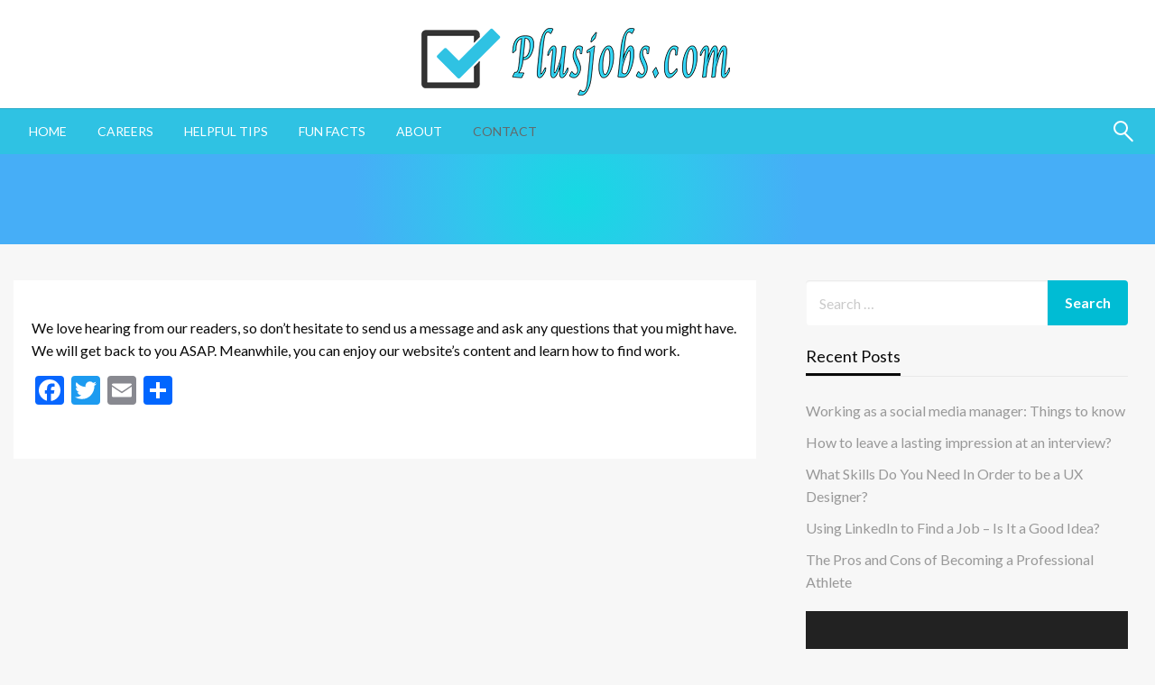

--- FILE ---
content_type: text/html; charset=UTF-8
request_url: https://plusjobs.com/contact/
body_size: 10299
content:

<!DOCTYPE html>
<html lang="en-US">
<head>
<meta http-equiv="Content-Type" content="text/html; charset=UTF-8" />
<meta name="viewport" content="width=device-width, initial-scale=1.0">
	<title>Contact &#8211; plusjobs.com</title>
<meta name='robots' content='max-image-preview:large' />
<link rel='dns-prefetch' href='//fonts.googleapis.com' />
<link rel='dns-prefetch' href='//s.w.org' />
<link rel="alternate" type="application/rss+xml" title="plusjobs.com &raquo; Feed" href="https://plusjobs.com/feed/" />
<script type="text/javascript">
window._wpemojiSettings = {"baseUrl":"https:\/\/s.w.org\/images\/core\/emoji\/13.1.0\/72x72\/","ext":".png","svgUrl":"https:\/\/s.w.org\/images\/core\/emoji\/13.1.0\/svg\/","svgExt":".svg","source":{"concatemoji":"https:\/\/plusjobs.com\/wp-includes\/js\/wp-emoji-release.min.js?ver=5.9.12"}};
/*! This file is auto-generated */
!function(e,a,t){var n,r,o,i=a.createElement("canvas"),p=i.getContext&&i.getContext("2d");function s(e,t){var a=String.fromCharCode;p.clearRect(0,0,i.width,i.height),p.fillText(a.apply(this,e),0,0);e=i.toDataURL();return p.clearRect(0,0,i.width,i.height),p.fillText(a.apply(this,t),0,0),e===i.toDataURL()}function c(e){var t=a.createElement("script");t.src=e,t.defer=t.type="text/javascript",a.getElementsByTagName("head")[0].appendChild(t)}for(o=Array("flag","emoji"),t.supports={everything:!0,everythingExceptFlag:!0},r=0;r<o.length;r++)t.supports[o[r]]=function(e){if(!p||!p.fillText)return!1;switch(p.textBaseline="top",p.font="600 32px Arial",e){case"flag":return s([127987,65039,8205,9895,65039],[127987,65039,8203,9895,65039])?!1:!s([55356,56826,55356,56819],[55356,56826,8203,55356,56819])&&!s([55356,57332,56128,56423,56128,56418,56128,56421,56128,56430,56128,56423,56128,56447],[55356,57332,8203,56128,56423,8203,56128,56418,8203,56128,56421,8203,56128,56430,8203,56128,56423,8203,56128,56447]);case"emoji":return!s([10084,65039,8205,55357,56613],[10084,65039,8203,55357,56613])}return!1}(o[r]),t.supports.everything=t.supports.everything&&t.supports[o[r]],"flag"!==o[r]&&(t.supports.everythingExceptFlag=t.supports.everythingExceptFlag&&t.supports[o[r]]);t.supports.everythingExceptFlag=t.supports.everythingExceptFlag&&!t.supports.flag,t.DOMReady=!1,t.readyCallback=function(){t.DOMReady=!0},t.supports.everything||(n=function(){t.readyCallback()},a.addEventListener?(a.addEventListener("DOMContentLoaded",n,!1),e.addEventListener("load",n,!1)):(e.attachEvent("onload",n),a.attachEvent("onreadystatechange",function(){"complete"===a.readyState&&t.readyCallback()})),(n=t.source||{}).concatemoji?c(n.concatemoji):n.wpemoji&&n.twemoji&&(c(n.twemoji),c(n.wpemoji)))}(window,document,window._wpemojiSettings);
</script>
<style type="text/css">
img.wp-smiley,
img.emoji {
	display: inline !important;
	border: none !important;
	box-shadow: none !important;
	height: 1em !important;
	width: 1em !important;
	margin: 0 0.07em !important;
	vertical-align: -0.1em !important;
	background: none !important;
	padding: 0 !important;
}
</style>
	<link rel='stylesheet' id='wp-block-library-css'  href='https://plusjobs.com/wp-includes/css/dist/block-library/style.min.css?ver=5.9.12' type='text/css' media='all' />
<style id='wp-block-library-theme-inline-css' type='text/css'>
.wp-block-audio figcaption{color:#555;font-size:13px;text-align:center}.is-dark-theme .wp-block-audio figcaption{color:hsla(0,0%,100%,.65)}.wp-block-code>code{font-family:Menlo,Consolas,monaco,monospace;color:#1e1e1e;padding:.8em 1em;border:1px solid #ddd;border-radius:4px}.wp-block-embed figcaption{color:#555;font-size:13px;text-align:center}.is-dark-theme .wp-block-embed figcaption{color:hsla(0,0%,100%,.65)}.blocks-gallery-caption{color:#555;font-size:13px;text-align:center}.is-dark-theme .blocks-gallery-caption{color:hsla(0,0%,100%,.65)}.wp-block-image figcaption{color:#555;font-size:13px;text-align:center}.is-dark-theme .wp-block-image figcaption{color:hsla(0,0%,100%,.65)}.wp-block-pullquote{border-top:4px solid;border-bottom:4px solid;margin-bottom:1.75em;color:currentColor}.wp-block-pullquote__citation,.wp-block-pullquote cite,.wp-block-pullquote footer{color:currentColor;text-transform:uppercase;font-size:.8125em;font-style:normal}.wp-block-quote{border-left:.25em solid;margin:0 0 1.75em;padding-left:1em}.wp-block-quote cite,.wp-block-quote footer{color:currentColor;font-size:.8125em;position:relative;font-style:normal}.wp-block-quote.has-text-align-right{border-left:none;border-right:.25em solid;padding-left:0;padding-right:1em}.wp-block-quote.has-text-align-center{border:none;padding-left:0}.wp-block-quote.is-large,.wp-block-quote.is-style-large,.wp-block-quote.is-style-plain{border:none}.wp-block-search .wp-block-search__label{font-weight:700}.wp-block-group:where(.has-background){padding:1.25em 2.375em}.wp-block-separator{border:none;border-bottom:2px solid;margin-left:auto;margin-right:auto;opacity:.4}.wp-block-separator:not(.is-style-wide):not(.is-style-dots){width:100px}.wp-block-separator.has-background:not(.is-style-dots){border-bottom:none;height:1px}.wp-block-separator.has-background:not(.is-style-wide):not(.is-style-dots){height:2px}.wp-block-table thead{border-bottom:3px solid}.wp-block-table tfoot{border-top:3px solid}.wp-block-table td,.wp-block-table th{padding:.5em;border:1px solid;word-break:normal}.wp-block-table figcaption{color:#555;font-size:13px;text-align:center}.is-dark-theme .wp-block-table figcaption{color:hsla(0,0%,100%,.65)}.wp-block-video figcaption{color:#555;font-size:13px;text-align:center}.is-dark-theme .wp-block-video figcaption{color:hsla(0,0%,100%,.65)}.wp-block-template-part.has-background{padding:1.25em 2.375em;margin-top:0;margin-bottom:0}
</style>
<style id='global-styles-inline-css' type='text/css'>
body{--wp--preset--color--black: #000000;--wp--preset--color--cyan-bluish-gray: #abb8c3;--wp--preset--color--white: #ffffff;--wp--preset--color--pale-pink: #f78da7;--wp--preset--color--vivid-red: #cf2e2e;--wp--preset--color--luminous-vivid-orange: #ff6900;--wp--preset--color--luminous-vivid-amber: #fcb900;--wp--preset--color--light-green-cyan: #7bdcb5;--wp--preset--color--vivid-green-cyan: #00d084;--wp--preset--color--pale-cyan-blue: #8ed1fc;--wp--preset--color--vivid-cyan-blue: #0693e3;--wp--preset--color--vivid-purple: #9b51e0;--wp--preset--color--strong-blue: #0073aa;--wp--preset--color--lighter-blue: #229fd8;--wp--preset--color--very-light-gray: #eee;--wp--preset--color--very-dark-gray: #444;--wp--preset--gradient--vivid-cyan-blue-to-vivid-purple: linear-gradient(135deg,rgba(6,147,227,1) 0%,rgb(155,81,224) 100%);--wp--preset--gradient--light-green-cyan-to-vivid-green-cyan: linear-gradient(135deg,rgb(122,220,180) 0%,rgb(0,208,130) 100%);--wp--preset--gradient--luminous-vivid-amber-to-luminous-vivid-orange: linear-gradient(135deg,rgba(252,185,0,1) 0%,rgba(255,105,0,1) 100%);--wp--preset--gradient--luminous-vivid-orange-to-vivid-red: linear-gradient(135deg,rgba(255,105,0,1) 0%,rgb(207,46,46) 100%);--wp--preset--gradient--very-light-gray-to-cyan-bluish-gray: linear-gradient(135deg,rgb(238,238,238) 0%,rgb(169,184,195) 100%);--wp--preset--gradient--cool-to-warm-spectrum: linear-gradient(135deg,rgb(74,234,220) 0%,rgb(151,120,209) 20%,rgb(207,42,186) 40%,rgb(238,44,130) 60%,rgb(251,105,98) 80%,rgb(254,248,76) 100%);--wp--preset--gradient--blush-light-purple: linear-gradient(135deg,rgb(255,206,236) 0%,rgb(152,150,240) 100%);--wp--preset--gradient--blush-bordeaux: linear-gradient(135deg,rgb(254,205,165) 0%,rgb(254,45,45) 50%,rgb(107,0,62) 100%);--wp--preset--gradient--luminous-dusk: linear-gradient(135deg,rgb(255,203,112) 0%,rgb(199,81,192) 50%,rgb(65,88,208) 100%);--wp--preset--gradient--pale-ocean: linear-gradient(135deg,rgb(255,245,203) 0%,rgb(182,227,212) 50%,rgb(51,167,181) 100%);--wp--preset--gradient--electric-grass: linear-gradient(135deg,rgb(202,248,128) 0%,rgb(113,206,126) 100%);--wp--preset--gradient--midnight: linear-gradient(135deg,rgb(2,3,129) 0%,rgb(40,116,252) 100%);--wp--preset--duotone--dark-grayscale: url('#wp-duotone-dark-grayscale');--wp--preset--duotone--grayscale: url('#wp-duotone-grayscale');--wp--preset--duotone--purple-yellow: url('#wp-duotone-purple-yellow');--wp--preset--duotone--blue-red: url('#wp-duotone-blue-red');--wp--preset--duotone--midnight: url('#wp-duotone-midnight');--wp--preset--duotone--magenta-yellow: url('#wp-duotone-magenta-yellow');--wp--preset--duotone--purple-green: url('#wp-duotone-purple-green');--wp--preset--duotone--blue-orange: url('#wp-duotone-blue-orange');--wp--preset--font-size--small: 13px;--wp--preset--font-size--medium: 20px;--wp--preset--font-size--large: 36px;--wp--preset--font-size--x-large: 42px;}.has-black-color{color: var(--wp--preset--color--black) !important;}.has-cyan-bluish-gray-color{color: var(--wp--preset--color--cyan-bluish-gray) !important;}.has-white-color{color: var(--wp--preset--color--white) !important;}.has-pale-pink-color{color: var(--wp--preset--color--pale-pink) !important;}.has-vivid-red-color{color: var(--wp--preset--color--vivid-red) !important;}.has-luminous-vivid-orange-color{color: var(--wp--preset--color--luminous-vivid-orange) !important;}.has-luminous-vivid-amber-color{color: var(--wp--preset--color--luminous-vivid-amber) !important;}.has-light-green-cyan-color{color: var(--wp--preset--color--light-green-cyan) !important;}.has-vivid-green-cyan-color{color: var(--wp--preset--color--vivid-green-cyan) !important;}.has-pale-cyan-blue-color{color: var(--wp--preset--color--pale-cyan-blue) !important;}.has-vivid-cyan-blue-color{color: var(--wp--preset--color--vivid-cyan-blue) !important;}.has-vivid-purple-color{color: var(--wp--preset--color--vivid-purple) !important;}.has-black-background-color{background-color: var(--wp--preset--color--black) !important;}.has-cyan-bluish-gray-background-color{background-color: var(--wp--preset--color--cyan-bluish-gray) !important;}.has-white-background-color{background-color: var(--wp--preset--color--white) !important;}.has-pale-pink-background-color{background-color: var(--wp--preset--color--pale-pink) !important;}.has-vivid-red-background-color{background-color: var(--wp--preset--color--vivid-red) !important;}.has-luminous-vivid-orange-background-color{background-color: var(--wp--preset--color--luminous-vivid-orange) !important;}.has-luminous-vivid-amber-background-color{background-color: var(--wp--preset--color--luminous-vivid-amber) !important;}.has-light-green-cyan-background-color{background-color: var(--wp--preset--color--light-green-cyan) !important;}.has-vivid-green-cyan-background-color{background-color: var(--wp--preset--color--vivid-green-cyan) !important;}.has-pale-cyan-blue-background-color{background-color: var(--wp--preset--color--pale-cyan-blue) !important;}.has-vivid-cyan-blue-background-color{background-color: var(--wp--preset--color--vivid-cyan-blue) !important;}.has-vivid-purple-background-color{background-color: var(--wp--preset--color--vivid-purple) !important;}.has-black-border-color{border-color: var(--wp--preset--color--black) !important;}.has-cyan-bluish-gray-border-color{border-color: var(--wp--preset--color--cyan-bluish-gray) !important;}.has-white-border-color{border-color: var(--wp--preset--color--white) !important;}.has-pale-pink-border-color{border-color: var(--wp--preset--color--pale-pink) !important;}.has-vivid-red-border-color{border-color: var(--wp--preset--color--vivid-red) !important;}.has-luminous-vivid-orange-border-color{border-color: var(--wp--preset--color--luminous-vivid-orange) !important;}.has-luminous-vivid-amber-border-color{border-color: var(--wp--preset--color--luminous-vivid-amber) !important;}.has-light-green-cyan-border-color{border-color: var(--wp--preset--color--light-green-cyan) !important;}.has-vivid-green-cyan-border-color{border-color: var(--wp--preset--color--vivid-green-cyan) !important;}.has-pale-cyan-blue-border-color{border-color: var(--wp--preset--color--pale-cyan-blue) !important;}.has-vivid-cyan-blue-border-color{border-color: var(--wp--preset--color--vivid-cyan-blue) !important;}.has-vivid-purple-border-color{border-color: var(--wp--preset--color--vivid-purple) !important;}.has-vivid-cyan-blue-to-vivid-purple-gradient-background{background: var(--wp--preset--gradient--vivid-cyan-blue-to-vivid-purple) !important;}.has-light-green-cyan-to-vivid-green-cyan-gradient-background{background: var(--wp--preset--gradient--light-green-cyan-to-vivid-green-cyan) !important;}.has-luminous-vivid-amber-to-luminous-vivid-orange-gradient-background{background: var(--wp--preset--gradient--luminous-vivid-amber-to-luminous-vivid-orange) !important;}.has-luminous-vivid-orange-to-vivid-red-gradient-background{background: var(--wp--preset--gradient--luminous-vivid-orange-to-vivid-red) !important;}.has-very-light-gray-to-cyan-bluish-gray-gradient-background{background: var(--wp--preset--gradient--very-light-gray-to-cyan-bluish-gray) !important;}.has-cool-to-warm-spectrum-gradient-background{background: var(--wp--preset--gradient--cool-to-warm-spectrum) !important;}.has-blush-light-purple-gradient-background{background: var(--wp--preset--gradient--blush-light-purple) !important;}.has-blush-bordeaux-gradient-background{background: var(--wp--preset--gradient--blush-bordeaux) !important;}.has-luminous-dusk-gradient-background{background: var(--wp--preset--gradient--luminous-dusk) !important;}.has-pale-ocean-gradient-background{background: var(--wp--preset--gradient--pale-ocean) !important;}.has-electric-grass-gradient-background{background: var(--wp--preset--gradient--electric-grass) !important;}.has-midnight-gradient-background{background: var(--wp--preset--gradient--midnight) !important;}.has-small-font-size{font-size: var(--wp--preset--font-size--small) !important;}.has-medium-font-size{font-size: var(--wp--preset--font-size--medium) !important;}.has-large-font-size{font-size: var(--wp--preset--font-size--large) !important;}.has-x-large-font-size{font-size: var(--wp--preset--font-size--x-large) !important;}
</style>
<link rel='stylesheet' id='newspaperss_core-css'  href='https://plusjobs.com/wp-content/themes/newspaperss/css/newspaperss.min.css?ver=1.0' type='text/css' media='all' />
<link rel='stylesheet' id='fontawesome-css'  href='https://plusjobs.com/wp-content/themes/newspaperss/fonts/awesome/css/font-awesome.min.css?ver=1' type='text/css' media='all' />
<link rel='stylesheet' id='newspaperss-fonts-css'  href='//fonts.googleapis.com/css?family=Ubuntu%3A400%2C500%2C700%7CLato%3A400%2C700%2C400italic%2C700italic%7COpen+Sans%3A400%2C400italic%2C700&#038;subset=latin%2Clatin-ext' type='text/css' media='all' />
<link rel='stylesheet' id='newspaperss-style-css'  href='https://plusjobs.com/wp-content/themes/newspaperss/style.css?ver=1.1.0' type='text/css' media='all' />
<style id='newspaperss-style-inline-css' type='text/css'>
.tagcloud a ,
	.post-cat-info a,
	.lates-post-warp .button.secondary,
	.comment-form .form-submit input#submit,
	a.box-comment-btn,
	.comment-form .form-submit input[type='submit'],
	h2.comment-reply-title,
	.widget_search .search-submit,
	.woocommerce nav.woocommerce-pagination ul li span.current,
	.woocommerce ul.products li.product .button,
	.woocommerce div.product form.cart .button,
	.woocommerce #respond input#submit.alt, .woocommerce a.button.alt,
	.woocommerce button.button.alt, .woocommerce input.button.alt,
	.woocommerce #respond input#submit, .woocommerce a.button,
	.woocommerce button.button, .woocommerce input.button,
	.pagination li a,
	.author-links a,
	#blog-content .navigation .nav-links .current,
	.bubbly-button,
	.scroll_to_top
	{
		color: #ffffff !important;
	}.tagcloud a:hover ,
		.post-cat-info a:hover,
		.lates-post-warp .button.secondary:hover,
		.comment-form .form-submit input#submit:hover,
		a.box-comment-btn:hover,
		.comment-form .form-submit input[type='submit']:hover,
		.widget_search .search-submit:hover,
		.pagination li a:hover,
		.author-links a:hover,
		.head-bottom-area  .is-dropdown-submenu .is-dropdown-submenu-item :hover,
		.woocommerce div.product div.summary a,
		.bubbly-button:hover,
		.slider-right .post-header .post-cat-info .cat-info-el:hover
		{
			color: #ffffff !important;
		}.slider-container .cat-info-el,
		.slider-right .post-header .post-cat-info .cat-info-el
		{
			color: #ffffff !important;
		}
		woocommerce-product-details__short-description,
		.woocommerce div.product .product_title,
		.woocommerce div.product p.price,
		.woocommerce div.product span.price
		{
			color: #232323 ;
		}.single-content-wrap,
			.single-post-header
			{
				box-shadow: 0 1px 3px 0 rgba(28, 28, 28, .05);
				-wekit-box-shadow: 0 1px 3px 0 rgba(28, 28, 28, .05);
			}#footer .top-footer-wrap .textwidget p,
		#footer .top-footer-wrap,
		#footer .block-content-recent .card-section .post-list .post-title a,
		#footer .block-content-recent .post-list .post-meta-info .meta-info-el,
		#footer .widget_nav_menu .widget li a,
		#footer .widget li a
		{
			color: #ffffff  ;
		}.head-bottom-area .dropdown.menu a,
	.search-wrap .search-field,
	.head-bottom-area .dropdown.menu .is-dropdown-submenu > li a,
	.home .head-bottom-area .dropdown.menu .current-menu-item a
	{
		color: #fff  ;
	}
	.search-wrap::before
	{
		background-color: #fff  ;
	}
	.search-wrap
	{
		border-color: #fff  ;
	}
	.main-menu .is-dropdown-submenu .is-dropdown-submenu-parent.opens-left > a::after,
	.is-dropdown-submenu .is-dropdown-submenu-parent.opens-right > a::after
	{
		border-right-color: #fff  ;
	}
</style>
<link rel='stylesheet' id='addtoany-css'  href='https://plusjobs.com/wp-content/plugins/add-to-any/addtoany.min.css?ver=1.15' type='text/css' media='all' />
<link rel='stylesheet' id='kirki-styles-newspaperss-css'  href='https://plusjobs.com/wp-content/themes/newspaperss/inc/kirki/assets/css/kirki-styles.css?ver=3.0.35.3' type='text/css' media='all' />
<style id='kirki-styles-newspaperss-inline-css' type='text/css'>
#topmenu .top-bar .menu a{color:#282828;}#topmenu{background-color:#fff;border-bottom-color:#ecede7;}#topmenu .top-bar .top-bar-left .menu a{font-size:0.75rem;}#header-top .head-top-area,.mobile-menu .title-bar{background-color:#ffffff;}.head-bottom-area ,.head-bottom-area .dropdown.menu .is-dropdown-submenu > li{background-color:#2fc2e3;}.head-bottom-area.is-stuck{-webkit-box-shadow:0 2px 2px 0 rgba(47,194,227,0.14), 0 3px 1px -2px rgba(47,194,227,0.2), 0 1px 5px 0 rgba(47,194,227,0.12);-moz-box-shadow:0 2px 2px 0 rgba(47,194,227,0.14), 0 3px 1px -2px rgba(47,194,227,0.2), 0 1px 5px 0 rgba(47,194,227,0.12);box-shadow:0 2px 2px 0 rgba(47,194,227,0.14), 0 3px 1px -2px rgba(47,194,227,0.2), 0 1px 5px 0 rgba(47,194,227,0.12);}.head-bottom-area .dropdown.menu .current-menu-item a{color:#63696b;}.head-bottom-area .dropdown.menu a{font-size:14px;letter-spacing:0px;text-transform:uppercase;}body{font-size:inherit;line-height:1.6;text-transform:none;}.slider-container .post-header-outer{background:rgba(0,0,0,0.14);}.slider-container .post-header .post-title a,.slider-container .post-meta-info .meta-info-el a,.slider-container .meta-info-date{color:#fff;}.slider-container .cat-info-el,.slider-right .post-header .post-cat-info .cat-info-el{background-color:#A683F5;}.comment-title h2,h2.comment-reply-title,.sidebar-inner .widget_archive ul li a::before, .sidebar-inner .widget_categories ul li a::before, .sidebar-inner .widget_pages ul li a::before, .sidebar-inner .widget_nav_menu ul li a::before, .sidebar-inner .widget_portfolio_category ul li a::before,.defult-text a span,.woocommerce .star-rating span::before{color:#00bcd4;}.scroll_to_top,.bubbly-button,#blog-content .navigation .nav-links .current,.woocommerce nav.woocommerce-pagination ul li span.current,.woocommerce ul.products li.product .button,.tagcloud a,.lates-post-warp .button.secondary,.pagination .current,.pagination li a,.widget_search .search-submit,.comment-form .form-submit input#submit, a.box-comment-btn,.comment-form .form-submit input[type="submit"],.cat-info-el,.comment-list .comment-reply-link,.woocommerce div.product form.cart .button, .woocommerce #respond input#submit.alt,.woocommerce a.button.alt, .woocommerce button.button.alt,.woocommerce input.button.alt, .woocommerce #respond input#submit,.woocommerce a.button, .woocommerce button.button, .woocommerce input.button,.mobile-menu .nav-bar .offcanvas-trigger{background:#00bcd4;}.viewall-text .shadow{-webkit-box-shadow:0 2px 2px 0 rgba(0,188,212,0.3), 0 2px 8px 0 rgba(0,188,212,0.3);-moz-box-shadow:0 2px 2px 0 rgba(0,188,212,0.3), 0 2px 8px 0 rgba(0,188,212,0.3);box-shadow:0 2px 2px 0 rgba(0,188,212,0.3), 0 2px 8px 0 rgba(0,188,212,0.3);}.woocommerce .button{-webkit-box-shadow:0 2px 2px 0 rgba(0,188,212,0.3), 0 3px 1px -2px rgba(0,188,212,0.3), 0 1px 5px 0 rgba(0,188,212,0.3)!important;-moz-box-shadow:0 2px 2px 0 rgba(0,188,212,0.3), 0 3px 1px -2px rgba(0,188,212,0.3), 0 1px 5px 0 rgba(0,188,212,0.3)!important;box-shadow:0 2px 2px 0 rgba(0,188,212,0.3), 0 3px 1px -2px rgba(0,188,212,0.3), 0 1px 5px 0 rgba(0,188,212,0.3)!important;}.woocommerce .button:hover{-webkit-box-shadow:-1px 11px 23px -4px rgba(0,188,212,0.3),1px -1.5px 11px -2px  rgba(0,188,212,0.3)!important;-moz-box-shadow:-1px 11px 23px -4px rgba(0,188,212,0.3),1px -1.5px 11px -2px  rgba(0,188,212,0.3)!important;box-shadow:-1px 11px 23px -4px rgba(0,188,212,0.3),1px -1.5px 11px -2px  rgba(0,188,212,0.3)!important;}.bubbly-button{-webkit-box-shadow:0 2px 25px rgba(0,188,212,0.3);!important;-moz-box-shadow:0 2px 25px rgba(0,188,212,0.3);!important;box-shadow:0 2px 25px rgba(0,188,212,0.3);!important;}.tagcloud a:hover,.post-title a:hover,.single-nav .nav-left a:hover, .single-nav .nav-right a:hover,.comment-title h2:hover,h2.comment-reply-title:hover,.meta-info-comment .comments-link a:hover,.woocommerce div.product div.summary a:hover{color:#2f2f2f;}.slider-right .post-header .post-cat-info .cat-info-el:hover,.bubbly-button:hover,.head-bottom-area .desktop-menu .is-dropdown-submenu-parent .is-dropdown-submenu li a:hover,.tagcloud a:hover,.viewall-text .button.secondary:hover,.single-nav a:hover>.newspaper-nav-icon,.pagination .current:hover,.pagination li a:hover,.widget_search .search-submit:hover,.comment-form .form-submit input#submit:hover, a.box-comment-btn:hover, .comment-form .form-submit input[type="submit"]:hover,.cat-info-el:hover,.comment-list .comment-reply-link:hover,.bubbly-button:active{background:#2f2f2f;}.viewall-text .shadow:hover{-webkit-box-shadow:-1px 11px 15px -8px rgba(47,47,47,0.43);-moz-box-shadow:-1px 11px 15px -8px rgba(47,47,47,0.43);box-shadow:-1px 11px 15px -8px rgba(47,47,47,0.43);}.bubbly-button:hover,.bubbly-button:active{-webkit-box-shadow:0 2px 25px rgba(47,47,47,0.43);!important;-moz-box-shadow:0 2px 25px rgba(47,47,47,0.43);!important;box-shadow:0 2px 25px rgba(47,47,47,0.43);!important;}.bubbly-button:before,.bubbly-button:after{background-image:radial-gradient(circle,#2f2f2f 20%, transparent 20%), radial-gradient(circle, transparent 20%, #2f2f2f 20%, transparent 30%), radial-gradient(circle, #2f2f2f 20%, transparent 20%), radial-gradient(circle, #2f2f2f 20%, transparent 20%), radial-gradient(circle, transparent 10%, #2f2f2f 15%, transparent 20%), radial-gradient(circle, #2f2f2f 20%, transparent 20%), radial-gradient(circle, #2f2f2f 20%, transparent 20%), radial-gradient(circle, #2f2f2f 20%, transparent 20%), radial-gradient(circle, #2f2f2f 20%, transparent 20%);;!important;}.block-header-wrap .block-title,.widget-title h3{color:#0a0a0a;}.block-header-wrap .block-title h3,.widget-title h3{border-bottom-color:#0a0a0a;}#sub_banner .breadcrumb-wraps .breadcrumbs li,#sub_banner .heade-content h1,.heade-content h1,.breadcrumbs li,.breadcrumbs a,.breadcrumbs li:not(:last-child)::after{color:#fff;}#sub_banner.sub_header_page .heade-content h1{color:#0a0a0a;}#footer .top-footer-wrap{background-color:#282828;}#footer .block-header-wrap .block-title h3,#footer .widget-title h3{color:#e3e3e3;border-bottom-color:#e3e3e3;}#footer .footer-copyright-wrap{background-color:#242424;}#footer .footer-copyright-text,.footer-copyright-text p,.footer-copyright-text li,.footer-copyright-text ul,.footer-copyright-text ol,.footer-copyright-text{color:#fff;}.woo-header-newspaperss{background:linear-gradient(to top, #f77062 0%, #fe5196 100%);;}.heade-content.woo-header-newspaperss h1,.woocommerce .woocommerce-breadcrumb a,.woocommerce .breadcrumbs li{color:#020202;}@media screen and (min-width: 64em){#wrapper{margin-top:0px;margin-bottom:0px;}}
</style>
<script type='text/javascript' src='https://plusjobs.com/wp-includes/js/jquery/jquery.min.js?ver=3.6.0' id='jquery-core-js'></script>
<script type='text/javascript' src='https://plusjobs.com/wp-includes/js/jquery/jquery-migrate.min.js?ver=3.3.2' id='jquery-migrate-js'></script>
<script type='text/javascript' src='https://plusjobs.com/wp-content/plugins/add-to-any/addtoany.min.js?ver=1.1' id='addtoany-js'></script>
<script type='text/javascript' src='https://plusjobs.com/wp-content/themes/newspaperss/js/newspaperss.min.js?ver=1' id='newspaperss_js-js'></script>
<script type='text/javascript' src='https://plusjobs.com/wp-content/themes/newspaperss/js/newspaperss_other.min.js?ver=1' id='newspaperss_other-js'></script>
<link rel="https://api.w.org/" href="https://plusjobs.com/wp-json/" /><link rel="alternate" type="application/json" href="https://plusjobs.com/wp-json/wp/v2/pages/10" /><link rel="EditURI" type="application/rsd+xml" title="RSD" href="https://plusjobs.com/xmlrpc.php?rsd" />
<link rel="wlwmanifest" type="application/wlwmanifest+xml" href="https://plusjobs.com/wp-includes/wlwmanifest.xml" /> 
<meta name="generator" content="WordPress 5.9.12" />
<link rel="canonical" href="https://plusjobs.com/contact/" />
<link rel='shortlink' href='https://plusjobs.com/?p=10' />
<link rel="alternate" type="application/json+oembed" href="https://plusjobs.com/wp-json/oembed/1.0/embed?url=https%3A%2F%2Fplusjobs.com%2Fcontact%2F" />
<link rel="alternate" type="text/xml+oembed" href="https://plusjobs.com/wp-json/oembed/1.0/embed?url=https%3A%2F%2Fplusjobs.com%2Fcontact%2F&#038;format=xml" />

<script data-cfasync="false">
window.a2a_config=window.a2a_config||{};a2a_config.callbacks=[];a2a_config.overlays=[];a2a_config.templates={};
(function(d,s,a,b){a=d.createElement(s);b=d.getElementsByTagName(s)[0];a.async=1;a.src="https://static.addtoany.com/menu/page.js";b.parentNode.insertBefore(a,b);})(document,"script");
</script>
		<style id="newspaperss-custom-header-styles" type="text/css">
				.site-title,
		.site-description {
			position: absolute;
			clip: rect(1px, 1px, 1px, 1px);
		}
		</style>
	<link rel="icon" href="https://plusjobs.com/wp-content/uploads/2018/11/cropped-jobs2-1-32x32.png" sizes="32x32" />
<link rel="icon" href="https://plusjobs.com/wp-content/uploads/2018/11/cropped-jobs2-1-192x192.png" sizes="192x192" />
<link rel="apple-touch-icon" href="https://plusjobs.com/wp-content/uploads/2018/11/cropped-jobs2-1-180x180.png" />
<meta name="msapplication-TileImage" content="https://plusjobs.com/wp-content/uploads/2018/11/cropped-jobs2-1-270x270.png" />
		<style type="text/css" id="wp-custom-css">
			.footer-copyright-text {display:none;}
.text-center {display:none;}		</style>
		</head>

<body class="page-template-default page page-id-10 wp-custom-logo" id="top" >

<div id="wrapper" class="grid-container no-padding small-full  full  z-depth-2">
	<!-- Site HEADER -->
		<header id="header-top" class="header-area" >
		

<div class="head-top-area " >
  <div class="grid-container ">
  <div id="main-header" class="grid-x grid-padding-x grid-margin-y align-justify ">
    <!--  Logo -->
        <div class="cell  align-self-middle  large-12 float-center logo-center  ">
        <div id="site-title" >
          <a href="https://plusjobs.com/" class="custom-logo-link" rel="home"><img width="350" height="100" src="https://plusjobs.com/wp-content/uploads/2018/11/cropped-jobs2.png" class="custom-logo" alt="plusjobs.com" srcset="https://plusjobs.com/wp-content/uploads/2018/11/cropped-jobs2.png 350w, https://plusjobs.com/wp-content/uploads/2018/11/cropped-jobs2-300x86.png 300w" sizes="(max-width: 350px) 100vw, 350px" /></a>            <h1 class="site-title">
              <a href="https://plusjobs.com/" rel="home">plusjobs.com</a>
            </h1>
                            <p class="site-description">Great CV for a great life</p>
                      </div>
      </div>
    <!-- /.End Of Logo -->
      </div>
  </div>
</div>
		<!-- Mobile Menu -->
		<!-- Mobile Menu -->

<div class="off-canvas-wrapper " >
  <div class="multilevel-offcanvas off-canvas position-right" id="offCanvasRight" data-off-canvas data-transition="overlap">
    <button  aria-label="Close menu" type="button" data-close>
      <i class="fa fa-window-close" aria-hidden="true"></i>
    </button>
    <div class="search-wrap" open-search>
       <form role="search" method="get" class="search-form" action="https://plusjobs.com/">
				<label>
					<span class="screen-reader-text">Search for:</span>
					<input type="search" class="search-field" placeholder="Search &hellip;" value="" name="s" />
				</label>
				<input type="submit" class="search-submit" value="Search" />
			</form>      <span class="eks" close-search></span>
      <i class="fa fa-search"></i>
    </div>
    <ul id="menu-menu-1" class="vertical menu accordion-menu " data-accordion-menu data-close-on-click-inside="false"><li id="menu-item-139" class="menu-item menu-item-type-custom menu-item-object-custom menu-item-139"><a href="https://plusJobs.com/">Home</a></li>
<li id="menu-item-142" class="menu-item menu-item-type-taxonomy menu-item-object-category menu-item-142"><a href="https://plusjobs.com/category/careers/">Careers</a></li>
<li id="menu-item-143" class="menu-item menu-item-type-taxonomy menu-item-object-category menu-item-143"><a href="https://plusjobs.com/category/helpful-tips/">Helpful tips</a></li>
<li id="menu-item-144" class="menu-item menu-item-type-taxonomy menu-item-object-category menu-item-144"><a href="https://plusjobs.com/category/fun-facts/">Fun facts</a></li>
<li id="menu-item-140" class="menu-item menu-item-type-post_type menu-item-object-page menu-item-140"><a href="https://plusjobs.com/about/">About</a></li>
<li id="menu-item-141" class="menu-item menu-item-type-post_type menu-item-object-page current-menu-item page_item page-item-10 current_page_item menu-item-141"><a href="https://plusjobs.com/contact/" aria-current="page">Contact</a></li>
</ul>  </div>

  <div class="mobile-menu off-canvas-content" data-off-canvas-content >
        <div class="title-bar no-js "  data-hide-for="large" data-sticky data-margin-top="0" data-top-anchor="main-content-sticky" data-sticky-on="small"  >
      <div class="title-bar-left ">
        <div class="logo title-bar-title ">
          <a href="https://plusjobs.com/" class="custom-logo-link" rel="home"><img width="350" height="100" src="https://plusjobs.com/wp-content/uploads/2018/11/cropped-jobs2.png" class="custom-logo" alt="plusjobs.com" srcset="https://plusjobs.com/wp-content/uploads/2018/11/cropped-jobs2.png 350w, https://plusjobs.com/wp-content/uploads/2018/11/cropped-jobs2-300x86.png 300w" sizes="(max-width: 350px) 100vw, 350px" /></a>          <h1 class="site-title">
            <a href="https://plusjobs.com/" rel="home">plusjobs.com</a>
          </h1>
                          <p class="site-description">Great CV for a great life</p>
                      </div>
      </div>
      <div class="top-bar-right">
        <div class="title-bar-right nav-bar">
          <li>
            <button class="offcanvas-trigger" type="button" data-open="offCanvasRight">

              <div class="hamburger">
                <span class="line"></span>
                <span class="line"></span>
                <span class="line"></span>
              </div>
            </button>
          </li>
        </div>
      </div>
    </div>
  </div>
</div>
		<!-- Mobile Menu -->
		<!-- Start Of bottom Head -->
		<div id="header-bottom" class="head-bottom-area animated"  data-sticky data-sticky-on="large" data-options="marginTop:0;" style="width:100%" data-top-anchor="main-content-sticky" >
			<div class="grid-container  ">
				<div class="top-bar main-menu no-js" id="the-menu">
										<div class="menu-position left" data-magellan data-magellan-top-offset="60" >
													<ul id="menu-menu-2 " class="horizontal menu  desktop-menu" data-responsive-menu="dropdown"  data-trap-focus="true"  ><li class="menu-item menu-item-type-custom menu-item-object-custom menu-item-139"><a href="https://plusJobs.com/">Home</a></li>
<li class="menu-item menu-item-type-taxonomy menu-item-object-category menu-item-142"><a href="https://plusjobs.com/category/careers/">Careers</a></li>
<li class="menu-item menu-item-type-taxonomy menu-item-object-category menu-item-143"><a href="https://plusjobs.com/category/helpful-tips/">Helpful tips</a></li>
<li class="menu-item menu-item-type-taxonomy menu-item-object-category menu-item-144"><a href="https://plusjobs.com/category/fun-facts/">Fun facts</a></li>
<li class="menu-item menu-item-type-post_type menu-item-object-page menu-item-140"><a href="https://plusjobs.com/about/">About</a></li>
<li class="menu-item menu-item-type-post_type menu-item-object-page current-menu-item page_item page-item-10 current_page_item menu-item-141"><a href="https://plusjobs.com/contact/" aria-current="page">Contact</a></li>
</ul>											</div>
					<div class="search-wrap" open-search>
						<form role="search" method="get" class="search-form" action="https://plusjobs.com/">
				<label>
					<span class="screen-reader-text">Search for:</span>
					<input type="search" class="search-field" placeholder="Search &hellip;" value="" name="s" />
				</label>
				<input type="submit" class="search-submit" value="Search" />
			</form>						<span class="eks" close-search></span>
						<i class="fa fa-search"></i>
					</div>
				</div>
				<!--/ #navmenu-->
			</div>
		</div>
		<!-- Start Of bottom Head -->
	</header>
	<div id="main-content-sticky">
		
<!--Call Sub Header-->
	<div id="sub_banner" class="sub_header_page" style="background-image:radial-gradient(circle 248px at center, #16d9e3 0%, #30c7ec 47%, #46aef7 100%);" >
  <div class="grid-container">
    <div class="grid-x grid-padding-x ">
      <div class="cell small-12 ">
        <div class="heade-content">
          <h1 class="text-center">
            Contact          </h1>
        </div>
												        					        				      </div>
    </div>
  </div>
</div>
<!--Content-->

<div id="content-page"  class="content-page" >
  <div class="grid-container ">
    <div class="grid-x grid-margin-x align-center">
      <div class="cell large-auto small-12">
        <div class="page_content">
                                                  <div class="post-10 page type-page status-publish hentry" id="post-10">
                <div class="metadate">
                                  </div>

              <div class="post_info_wrap">
                <p><span style="font-weight: 400;">We love hearing from our readers, so don’t hesitate to send us a message and ask any questions that you might have. We will get back to you ASAP. Meanwhile, you can enjoy our website’s content and learn how to find work.</span></p>
<div class="addtoany_share_save_container addtoany_content addtoany_content_bottom"><div class="a2a_kit a2a_kit_size_32 addtoany_list" data-a2a-url="https://plusjobs.com/contact/" data-a2a-title="Contact"><a class="a2a_button_facebook" href="https://www.addtoany.com/add_to/facebook?linkurl=https%3A%2F%2Fplusjobs.com%2Fcontact%2F&amp;linkname=Contact" title="Facebook" rel="nofollow noopener" target="_blank"></a><a class="a2a_button_twitter" href="https://www.addtoany.com/add_to/twitter?linkurl=https%3A%2F%2Fplusjobs.com%2Fcontact%2F&amp;linkname=Contact" title="Twitter" rel="nofollow noopener" target="_blank"></a><a class="a2a_button_email" href="https://www.addtoany.com/add_to/email?linkurl=https%3A%2F%2Fplusjobs.com%2Fcontact%2F&amp;linkname=Contact" title="Email" rel="nofollow noopener" target="_blank"></a><a class="a2a_dd addtoany_share_save addtoany_share" href="https://www.addtoany.com/share"></a></div></div>
              </div>
            
          </div>
                          </div>
      </div>
      <!--PAGE END-->
      
        <div class="cell small-11 medium-11 large-4 large-order-1  ">
              <div id="sidebar" class="sidebar-inner ">
        <div  class="grid-x grid-margin-x ">
            <div id="search-2" class="widget widget_search sidebar-item cell small-12 medium-6 large-12"><div class="widget_wrap "><form role="search" method="get" class="search-form" action="https://plusjobs.com/">
				<label>
					<span class="screen-reader-text">Search for:</span>
					<input type="search" class="search-field" placeholder="Search &hellip;" value="" name="s" />
				</label>
				<input type="submit" class="search-submit" value="Search" />
			</form></div></div>
		<div id="recent-posts-2" class="widget widget_recent_entries sidebar-item cell small-12 medium-6 large-12"><div class="widget_wrap ">
		<div class="widget-title "> <h3>Recent Posts</h3></div>
		<ul>
											<li>
					<a href="https://plusjobs.com/working-as-a-social-media-manager-things-to-know/">Working as a social media manager: Things to know</a>
									</li>
											<li>
					<a href="https://plusjobs.com/how-to-leave-a-lasting-impression-at-an-interview/">How to leave a lasting impression at an interview?</a>
									</li>
											<li>
					<a href="https://plusjobs.com/what-skills-do-you-need-in-order-to-be-a-ux-designer/">What Skills Do You Need In Order to be a UX Designer?</a>
									</li>
											<li>
					<a href="https://plusjobs.com/using-linkedin-to-find-a-job-is-it-a-good-idea/">Using LinkedIn to Find a Job &#8211; Is It a Good Idea?</a>
									</li>
											<li>
					<a href="https://plusjobs.com/the-pros-and-cons-of-becoming-a-professional-athlete/">The Pros and Cons of Becoming a Professional Athlete</a>
									</li>
					</ul>

		</div></div><div id="media_video-3" class="widget widget_media_video sidebar-item cell small-12 medium-6 large-12"><div class="widget_wrap "><div style="width:100%;" class="wp-video"><!--[if lt IE 9]><script>document.createElement('video');</script><![endif]-->
<video class="wp-video-shortcode" id="video-10-1" preload="metadata" controls="controls"><source type="video/youtube" src="https://www.youtube.com/watch?v=x24JTn0w1d4&#038;_=1" /><a href="https://www.youtube.com/watch?v=x24JTn0w1d4">https://www.youtube.com/watch?v=x24JTn0w1d4</a></video></div></div></div><div id="a2a_share_save_widget-2" class="widget widget_a2a_share_save_widget sidebar-item cell small-12 medium-6 large-12"><div class="widget_wrap "><div class="a2a_kit a2a_kit_size_32 addtoany_list"><a class="a2a_button_facebook" href="https://www.addtoany.com/add_to/facebook?linkurl=https%3A%2F%2Fplusjobs.com%2Fcontact%2F&amp;linkname=Contact" title="Facebook" rel="nofollow noopener" target="_blank"></a><a class="a2a_button_twitter" href="https://www.addtoany.com/add_to/twitter?linkurl=https%3A%2F%2Fplusjobs.com%2Fcontact%2F&amp;linkname=Contact" title="Twitter" rel="nofollow noopener" target="_blank"></a><a class="a2a_button_email" href="https://www.addtoany.com/add_to/email?linkurl=https%3A%2F%2Fplusjobs.com%2Fcontact%2F&amp;linkname=Contact" title="Email" rel="nofollow noopener" target="_blank"></a><a class="a2a_dd addtoany_share_save addtoany_share" href="https://www.addtoany.com/share"></a></div></div></div>        </div>
      </div>
    </div>
    </div>
  </div>
</div>

</div>
<footer id="footer" class="footer-wrap">
    <!--COPYRIGHT TEXT-->
  <div id="footer-copyright" class="footer-copyright-wrap top-bar ">
    <div class="grid-container">
    <div class="top-bar-left text-center large-text-left">
      <div class="menu-text">
        
  <div class="footer-copyright-text">
   <p class="display-inline defult-text">
   <a class="theme-by"target="_blank" href="https://www.imonthemes.com/">Theme by Imon Themes</a>
 </p>

</div>
      </div>
    </div>
  </div>
</div>
<a href="#0" class="scroll_to_top" data-smooth-scroll><i class="fa fa-angle-up "></i></a></footer>
</div>
<link rel='stylesheet' id='mediaelement-css'  href='https://plusjobs.com/wp-includes/js/mediaelement/mediaelementplayer-legacy.min.css?ver=4.2.16' type='text/css' media='all' />
<link rel='stylesheet' id='wp-mediaelement-css'  href='https://plusjobs.com/wp-includes/js/mediaelement/wp-mediaelement.min.css?ver=5.9.12' type='text/css' media='all' />
<script type='text/javascript' id='mediaelement-core-js-before'>
var mejsL10n = {"language":"en","strings":{"mejs.download-file":"Download File","mejs.install-flash":"You are using a browser that does not have Flash player enabled or installed. Please turn on your Flash player plugin or download the latest version from https:\/\/get.adobe.com\/flashplayer\/","mejs.fullscreen":"Fullscreen","mejs.play":"Play","mejs.pause":"Pause","mejs.time-slider":"Time Slider","mejs.time-help-text":"Use Left\/Right Arrow keys to advance one second, Up\/Down arrows to advance ten seconds.","mejs.live-broadcast":"Live Broadcast","mejs.volume-help-text":"Use Up\/Down Arrow keys to increase or decrease volume.","mejs.unmute":"Unmute","mejs.mute":"Mute","mejs.volume-slider":"Volume Slider","mejs.video-player":"Video Player","mejs.audio-player":"Audio Player","mejs.captions-subtitles":"Captions\/Subtitles","mejs.captions-chapters":"Chapters","mejs.none":"None","mejs.afrikaans":"Afrikaans","mejs.albanian":"Albanian","mejs.arabic":"Arabic","mejs.belarusian":"Belarusian","mejs.bulgarian":"Bulgarian","mejs.catalan":"Catalan","mejs.chinese":"Chinese","mejs.chinese-simplified":"Chinese (Simplified)","mejs.chinese-traditional":"Chinese (Traditional)","mejs.croatian":"Croatian","mejs.czech":"Czech","mejs.danish":"Danish","mejs.dutch":"Dutch","mejs.english":"English","mejs.estonian":"Estonian","mejs.filipino":"Filipino","mejs.finnish":"Finnish","mejs.french":"French","mejs.galician":"Galician","mejs.german":"German","mejs.greek":"Greek","mejs.haitian-creole":"Haitian Creole","mejs.hebrew":"Hebrew","mejs.hindi":"Hindi","mejs.hungarian":"Hungarian","mejs.icelandic":"Icelandic","mejs.indonesian":"Indonesian","mejs.irish":"Irish","mejs.italian":"Italian","mejs.japanese":"Japanese","mejs.korean":"Korean","mejs.latvian":"Latvian","mejs.lithuanian":"Lithuanian","mejs.macedonian":"Macedonian","mejs.malay":"Malay","mejs.maltese":"Maltese","mejs.norwegian":"Norwegian","mejs.persian":"Persian","mejs.polish":"Polish","mejs.portuguese":"Portuguese","mejs.romanian":"Romanian","mejs.russian":"Russian","mejs.serbian":"Serbian","mejs.slovak":"Slovak","mejs.slovenian":"Slovenian","mejs.spanish":"Spanish","mejs.swahili":"Swahili","mejs.swedish":"Swedish","mejs.tagalog":"Tagalog","mejs.thai":"Thai","mejs.turkish":"Turkish","mejs.ukrainian":"Ukrainian","mejs.vietnamese":"Vietnamese","mejs.welsh":"Welsh","mejs.yiddish":"Yiddish"}};
</script>
<script type='text/javascript' src='https://plusjobs.com/wp-includes/js/mediaelement/mediaelement-and-player.min.js?ver=4.2.16' id='mediaelement-core-js'></script>
<script type='text/javascript' src='https://plusjobs.com/wp-includes/js/mediaelement/mediaelement-migrate.min.js?ver=5.9.12' id='mediaelement-migrate-js'></script>
<script type='text/javascript' id='mediaelement-js-extra'>
/* <![CDATA[ */
var _wpmejsSettings = {"pluginPath":"\/wp-includes\/js\/mediaelement\/","classPrefix":"mejs-","stretching":"responsive"};
/* ]]> */
</script>
<script type='text/javascript' src='https://plusjobs.com/wp-includes/js/mediaelement/wp-mediaelement.min.js?ver=5.9.12' id='wp-mediaelement-js'></script>
<script type='text/javascript' src='https://plusjobs.com/wp-includes/js/mediaelement/renderers/vimeo.min.js?ver=4.2.16' id='mediaelement-vimeo-js'></script>
</body>
</html>
